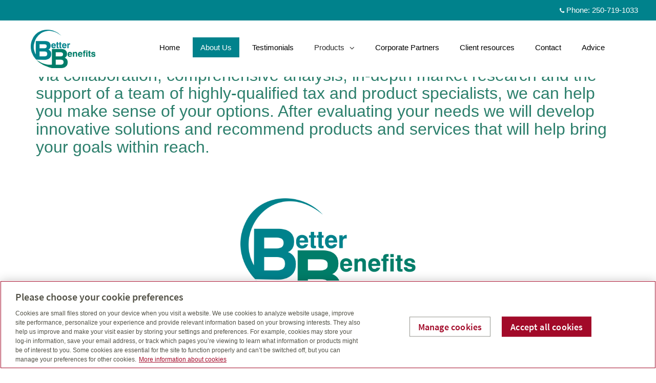

--- FILE ---
content_type: text/html;charset=UTF-8
request_url: https://betterbenefits.ca/about-us/
body_size: 20578
content:
<!DOCTYPE html> <script>/*<![CDATA[*/window.ariaLabelReadMore="Read more";window.ariaLabelClose="Close";/*]]>*/</script> <html class="ltr" dir="ltr" lang="en-US"> <head> <meta property="themeVersionId" content="4c5d8f49deea050e66f00470e500288bc3a03b494e75f36460bd09d16682ab9a"> <meta name="keywords" content=" "> <meta content='IE=edge' http-equiv='X-UA-Compatible'> <meta charset='utf-8'> <meta content='width=device-width, initial-scale=1' name='viewport'> <meta property="og:title" content="About Us"/> <meta property="og:site_name" content="Better Benefits Solutions Ltd."/> <meta property="og:image" content="http://advisor.canadalife.com/delegate/services/file/64755/content"/> <meta property="twitter:image" content="http://advisor.canadalife.com/delegate/services/file/64755/content"/> <meta property="og:description" content=""/> <meta property="og:type" content="article"/> <meta property="og:tags" content=" "/> <script>/*<![CDATA[*/function updateOgImageProtocol(c){var a=document.querySelector("meta[property='"+c+"']");if(a){var b=a.getAttribute("content");if(!b.includes("http")&&!b.includes("https")){b="http://"+b}a.setAttribute("content",b)}else{console.log("property does not exists")}}updateOgImageProtocol("og:image");updateOgImageProtocol("twitter:image");/*]]>*/</script> <noscript> <style> .javascript { display:none; } .no-javascript { display:block; } </style> </noscript> <title> About Us </title> <meta content="text/html; charset=UTF-8" http-equiv="content-type" /> <link href="/da-base-theme/themes/da-default/images/favicon.ico" rel="Shortcut Icon" /> <link href="https&#x3a;&#x2f;&#x2f;betterbenefits&#x2e;ca&#x2f;about-us" rel="canonical" /> <link href="&#x2f;html&#x2f;css&#x2f;main&#x2e;css&#x3f;browserId&#x3d;other&#x26;themeId&#x3d;dadefault_WAR_dabasetheme&#x26;minifierType&#x3d;css&#x26;languageId&#x3d;en_US&#x26;b&#x3d;6101&#x26;t&#x3d;1548876931000" rel="stylesheet" type="text/css" /> <script type="text/javascript">/*<![CDATA[*/var Liferay={Browser:{acceptsGzip:function(){return false},getMajorVersion:function(){return 0},getRevision:function(){return""},getVersion:function(){return""},isAir:function(){return false},isChrome:function(){return false},isFirefox:function(){return false},isGecko:function(){return false},isIe:function(){return false},isIphone:function(){return false},isLinux:function(){return false},isMac:function(){return false},isMobile:function(){return false},isMozilla:function(){return false},isOpera:function(){return false},isRtf:function(){return false},isSafari:function(){return false},isSun:function(){return false},isWap:function(){return false},isWapXhtml:function(){return false},isWebKit:function(){return false},isWindows:function(){return false},isWml:function(){return false}},Data:{isCustomizationView:function(){return false},notices:[null]},ThemeDisplay:{getCDNDynamicResourcesHost:function(){return""},getCDNHost:function(){return""},getCompanyId:function(){return"10154"},getCompanyGroupId:function(){return"10192"},getUserId:function(){return"10158"},getDoAsUserIdEncoded:function(){return""},getPlid:function(){return"63558"},getLayoutId:function(){return"26"},getLayoutURL:function(){return"/about-us"},isPrivateLayout:function(){return"false"},getParentLayoutId:function(){return"0"},getScopeGroupId:function(){return"54943"},getScopeGroupIdOrLiveGroupId:function(){return"54943"},getParentGroupId:function(){return"54943"},isImpersonated:function(){return false},isSignedIn:function(){return false},getDefaultLanguageId:function(){return"en_US"},getLanguageId:function(){return"en_US"},isAddSessionIdToURL:function(){return true},isFreeformLayout:function(){return false},isStateExclusive:function(){return false},isStateMaximized:function(){return false},isStatePopUp:function(){return false},getPathContext:function(){return""},getPathImage:function(){return"/image"},getPathJavaScript:function(){return"/html/js"},getPathMain:function(){return"/c"},getPathThemeImages:function(){return"/da-base-theme/themes/da-default/images"},getPathThemeRoot:function(){return"/da-base-theme/themes/da-default"},getURLControlPanel:function(){return"/group/control_panel;jsessionid=E8EA432CECE3B2C593E51E4B720EDA47?doAsGroupId=54943&refererPlid=63558"},getURLHome:function(){return"https://betterbenefits.ca/web/guest"},getSessionId:function(){return"E8EA432CECE3B2C593E51E4B720EDA47"},getPortletSetupShowBordersDefault:function(){return true}},PropsValues:{NTLM_AUTH_ENABLED:false}};var themeDisplay=Liferay.ThemeDisplay;Liferay.AUI={getBaseURL:function(){return"https://betterbenefits.ca/html/js/aui/"},getCombine:function(){return true},getComboPath:function(){return"/combo/?browserId=other&minifierType=&languageId=en_US&b=6101&t=1548876963000&p=/html/js&"},getFilter:function(){return{replaceStr:function(c,b,a){return b+"m="+(c.split("/html/js")[1]||"")},searchExp:"(\\?|&)/([^&]+)"}},getJavaScriptRootPath:function(){return"/html/js"},getLangPath:function(){return"aui_lang.jsp?browserId=other&themeId=dadefault_WAR_dabasetheme&colorSchemeId=01&minifierType=js&languageId=en_US&b=6101&t=1548876963000"},getRootPath:function(){return"/html/js/aui/"}};window.YUI_config={base:Liferay.AUI.getBaseURL(),comboBase:Liferay.AUI.getComboPath(),fetchCSS:true,filter:Liferay.AUI.getFilter(),root:Liferay.AUI.getRootPath(),useBrowserConsole:false};Liferay.authToken="hjYNX63C";Liferay.currentURL="\x2fweb\x2fBetter-Benefits\x2fabout-us\x2f";Liferay.currentURLEncoded="%2Fweb%2FBetter-Benefits%2Fabout-us%2F";/*]]>*/</script> <script src="/html/js/barebone.jsp?browserId=other&amp;themeId=dadefault_WAR_dabasetheme&amp;colorSchemeId=01&amp;minifierType=js&amp;minifierBundleId=javascript.barebone.files&amp;languageId=en_US&amp;b=6101&amp;t=1548876963000" type="text/javascript"></script> <script type="text/javascript">/*<![CDATA[*/Liferay.Portlet.list=["dacontent_WAR_daportlet_INSTANCE_y1hTnOMmGJiP","dacontent_WAR_daportlet_INSTANCE_LHUYKOTx1qjF"];/*]]>*/</script> <link class="lfr-css-file" href="&#x2f;da-base-theme&#x2f;themes&#x2f;da-default&#x2f;css&#x2f;main&#x2e;css&#x3f;browserId&#x3d;other&#x26;themeId&#x3d;dadefault_WAR_dabasetheme&#x26;minifierType&#x3d;css&#x26;languageId&#x3d;en_US&#x26;b&#x3d;6101&#x26;t&#x3d;1764571137000" rel="stylesheet" type="text/css" /> <style type="text/css"></style> <script type="text/javascript">/*<![CDATA[*/var userName="";var hasCustomDomain=true;var favLogoId="$websiteOptions.favLogo";var favAltText="$websiteOptions.altTextFavLogo";if(hasCustomDomain){var favImgPath=(favLogoId&&favLogoId!=="null"&&!isNaN(favLogoId))?"/delegate/services/file/"+favLogoId+"/content":"/da-base-theme/themes/da-default/images/favicon.ico";var existingIcon=document.querySelector("head link[rel='Shortcut Icon'], head link[rel='icon']");if(existingIcon){existingIcon.href=favImgPath;existingIcon.type="image/png";existingIcon.title=favAltText}else{var link=document.createElement("link");link.rel="icon";link.type="image/png";link.href=favImgPath;link.title=favAltText;document.head.appendChild(link)}};/*]]>*/</script> <meta content="" name="description"> <!--[if lte IE 8]> <script src="https://html5shiv.googlecode.com/svn/trunk/html5.js"></script> <![endif]--> <link rel="stylesheet" type="text/css" href="/da-web/css/da-shared.css" /> <link rel="stylesheet" href="/da-web/libs/redactor/redactor.min.css" /> <!--[if lte IE 8]> <link rel="stylesheet" type="text/css" href="/da-base-theme/themes/da-default/css/../less/da-ie8-down.less" /> <![endif]--> <!--[if gte IE 9]> <link rel="stylesheet" type="text/css" href="/da-base-theme/themes/da-default/css/../less/da-ie9-up.less" /> <![endif]--> <!--[if IE]> <link rel="stylesheet" type="text/css" href="/da-base-theme/themes/da-default/css/../less/da-ie.less" /> <![endif]--> <style> @import url("https://use.typekit.net/ejp2qfk.css"); </style> <link rel="stylesheet" type="text/css" href="/da-base-theme/themes/da-default/css/da-theme.css"> <link rel="stylesheet" type="text/css" href="/da-web/css/daterangepicker/daterangepicker.css" /> <script type="text/javascript" src="/da-web/js/libs/jquery/jquery-1.9.1.min.js"></script> <script type="text/javascript" src="/da-base-theme/themes/da-default/js/bootstrap.min.js"></script> <script type="text/javascript" src="/da-web/js/libs/underscore/underscore-min.js"></script> <script type="text/javascript" src="/da-web/libs/html-diff/diff_match_patch.js"></script> <script type="text/javascript" src="/da-web/libs/html-diff/html-diff.js"></script> <script src="https://use.fontawesome.com/58fc760235.js"></script> <script type="text/javascript" src="/da-web/libs/jquery-lazy/js/jquery.lazy.min.js"></script> <script type="text/javascript" src="/da-web/js/libs/moment/moment-min.js"></script> <script type="text/javascript" src="/da-web/js/libs/daterangepicker/daterangepicker.min.js"></script> <script type="text/javascript" src="/da-base-theme/themes/da-default/js/global.js"></script> <script type="text/javascript" src="/da-base-theme/themes/da-default/js/main.js"></script> <script type="text/javascript" src="/da-web/js/Liferay.js"></script> <script type="text/javascript">/*<![CDATA[*/window.enableWebHistoryPermission=false;/*]]>*/</script> <script type="text/javascript" src="/da-web/js/meta.js"></script> <script type="text/javascript">/*<![CDATA[*/if(typeof da=="undefined"){da={}}if(typeof da.jQuery=="undefined"){da.jQuery=$}da.jQuery(function(){da.jQuery(".lazy").Lazy()});/*]]>*/</script> <script src="https://svc.webspellchecker.net/spellcheck31/wscbundle/wscbundle.js"></script> <!-- OneTrust Cookies Consent Notice start for advisor.canadalife.com --> <script src="https://cdn.cookielaw.org/scripttemplates/otSDKStub.js" type="text/javascript"
charset="UTF-8" data-domain-script="c97ec966-6b18-4d45-9ff0-6dd6fe168121" ></script> <script type="text/javascript">/*<![CDATA[*/function OptanonWrapper(){};/*]]>*/</script> <!-- OneTrust Cookies Consent Notice end for advisor.canadalife.com --> <script>/*<![CDATA[*/(function(d,e,j,h,f,c,b){d.GoogleAnalyticsObject=f;d[f]=d[f]||function(){(d[f].q=d[f].q||[]).push(arguments)},d[f].l=1*new Date();c=e.createElement(j),b=e.getElementsByTagName(j)[0];c.async=1;c.src=h;b.parentNode.insertBefore(c,b)})(window,document,"script","//www.google-analytics.com/analytics.js","ga");/*]]>*/</script> <noscript><iframe src="//www.googletagmanager.com/ns.html?id=GTM-PRTMMG6" height="0" width="0" style="display:none;visibility:hidden"></iframe></noscript> <script>/*<![CDATA[*/(function(b,m,h,a,g){b[a]=b[a]||[];b[a].push({"gtm.start":new Date().getTime(),event:"gtm.js"});var k=m.getElementsByTagName(h)[0],e=m.createElement(h),c=a!="dataLayer"?"&l="+a:"";e.async=true;e.src="//www.googletagmanager.com/gtm.js?id="+g+c;k.parentNode.insertBefore(e,k)})(window,document,"script","dataLayer","GTM-PRTMMG6");/*]]>*/</script> <script type="text/javascript">/*<![CDATA[*/window.NREUM||(NREUM={}),__nr_require=function(a,c,f){function b(g){if(!c[g]){var e=c[g]={exports:{}};a[g][0].call(e.exports,function(h){var i=a[g][1][h];return b(i||h)},e,e.exports)}return c[g].exports}if("function"==typeof __nr_require){return __nr_require}for(var d=0;d<f.length;d++){b(f[d])}return b}({1:[function(l,h,f){function b(a){try{j.console&&console.log(a)}catch(c){}}var d,g=l("ee"),k=l(20),j={};try{d=localStorage.getItem("__nr_flags").split(","),console&&"function"==typeof console.log&&(j.console=!0,d.indexOf("dev")!==-1&&(j.dev=!0),d.indexOf("nr_dev")!==-1&&(j.nrDev=!0))}catch(m){}j.nrDev&&g.on("internal-error",function(a){b(a.stack)}),j.dev&&g.on("fn-err",function(a,c,i){b(i.stack)}),j.dev&&(b("NR AGENT IN DEVELOPMENT MODE"),b("flags: "+k(j,function(a,c){return a}).join(", ")))},{}],2:[function(C,x,k){function b(a,l,s,h,p){try{v?v-=1:j(p||new E(a,l,s),!0)}catch(i){try{q("ierr",[i,D.now(),!0])}catch(o){}}return"function"==typeof B&&B.apply(this,A(arguments))}function E(a,c,d){this.message=a||"Uncaught error with no additional information",this.sourceURL=c,this.line=d}function j(a,c){var d=c?null:D.now();q("err",[a,d])}var q=C("handle"),A=C(21),z=C("ee"),D=C("loader"),w=C("gos"),B=window.onerror,y=!1,g="nr@seenError",v=0;D.features.err=!0,C(1),window.onerror=b;try{throw new Error}catch(m){"stack" in m&&(C(13),C(12),"addEventListener" in window&&C(6),D.xhrWrappable&&C(14),y=!0)}z.on("fn-start",function(a,c,d){y&&(v+=1)}),z.on("fn-err",function(a,c,d){y&&!d[g]&&(w(d,g,function(){return !0}),this.thrown=!0,j(d))}),z.on("fn-end",function(){y&&!this.thrown&&v>0&&(v-=1)}),z.on("internal-error",function(a){q("ierr",[a,D.now(),!0])})},{}],3:[function(a,b,c){a("loader").features.ins=!0},{}],4:[function(U,ah,Z){function W(){D++,q=G.hash,this[K]=ak.now()}function Y(){D--,G.hash!==q&&ad(0,!0);var a=ak.now();this[ab]=~~this[ab]+a-this[K],this[ai]=a}function ad(a,b){Q.emit("newURL",[""+G,b])}function al(a,b){a.on(b,function(){this[b]=ak.now()})}var aj="-start",V="-end",ag="-body",K="fn"+aj,ai="fn"+V,X="cb"+aj,ae="cb"+V,ab="jsTime",aa="fetch",J="addEventListener",I=window,G=I.location,ak=U("loader");if(I[J]&&ak.xhrWrappable){var af=U(10),H=U(11),Q=U(8),A=U(6),B=U(13),z=U(7),k=U(14),F=U(9),ac=U("ee"),C=ac.get("tracer");U(15),ak.features.spa=!0;var q,D=0;ac.on(K,W),ac.on(X,W),ac.on(ai,Y),ac.on(ae,Y),ac.buffer([K,ai,"xhr-done","xhr-resolved"]),A.buffer([K]),B.buffer(["setTimeout"+V,"clearTimeout"+aj,K]),k.buffer([K,"new-xhr","send-xhr"+aj]),z.buffer([aa+aj,aa+"-done",aa+ag+aj,aa+ag+V]),Q.buffer(["newURL"]),af.buffer([K]),H.buffer(["propagate",X,ae,"executor-err","resolve"+aj]),C.buffer([K,"no-"+K]),F.buffer(["new-jsonp","cb-start","jsonp-error","jsonp-end"]),al(k,"send-xhr"+aj),al(ac,"xhr-resolved"),al(ac,"xhr-done"),al(z,aa+aj),al(z,aa+"-done"),al(F,"new-jsonp"),al(F,"jsonp-end"),al(F,"cb-start"),Q.on("pushState-end",ad),Q.on("replaceState-end",ad),I[J]("hashchange",ad,!0),I[J]("load",ad,!0),I[J]("popstate",function(){ad(0,D>1)},!0)}},{}],5:[function(z,L,E){function B(a){}if(window.performance&&window.performance.timing&&window.performance.getEntriesByType){var D=z("ee"),H=z("handle"),P=z(13),N=z(12),A="learResourceTimings",K="addEventListener",x="resourcetimingbufferfull",M="bstResource",C="resource",I="-start",G="-end",F="fn"+I,q="fn"+G,k="bstTimer",j="pushState",O=z("loader");O.features.stn=!0,z(8);var J=NREUM.o.EV;D.on(F,function(a,b){var c=a[0];c instanceof J&&(this.bstStart=O.now())}),D.on(q,function(a,b){var c=a[0];c instanceof J&&H("bst",[c,b,this.bstStart,O.now()])}),P.on(F,function(a,b,c){this.bstStart=O.now(),this.bstType=c}),P.on(q,function(a,b){H(k,[b,this.bstStart,O.now(),this.bstType])}),N.on(F,function(){this.bstStart=O.now()}),N.on(q,function(a,b){H(k,[b,this.bstStart,O.now(),"requestAnimationFrame"])}),D.on(j+I,function(a){this.time=O.now(),this.startPath=location.pathname+location.hash}),D.on(j+G,function(a){H("bstHist",[location.pathname+location.hash,this.startPath,this.time])}),K in window.performance&&(window.performance["c"+A]?window.performance[K](x,function(a){H(M,[window.performance.getEntriesByType(C)]),window.performance["c"+A]()},!1):window.performance[K]("webkit"+x,function(a){H(M,[window.performance.getEntriesByType(C)]),window.performance["webkitC"+A]()},!1)),document[K]("scroll",B,{passive:!0}),document[K]("keypress",B,!1),document[K]("click",B,!1)}},{}],6:[function(w,l,h){function b(a){for(var c=a;c&&!c.hasOwnProperty(v);){c=Object.getPrototypeOf(c)}c&&g(c)}function g(a){p.inPlace(a,[v,m],"-",j)}function j(a,c){return a[1]}var q=w("ee").get("events"),p=w(23)(q,!0),x=w("gos"),k=XMLHttpRequest,v="addEventListener",m="removeEventListener";l.exports=q,"getPrototypeOf" in Object?(b(document),b(window),b(k.prototype)):k.prototype.hasOwnProperty(v)&&(g(window),g(k.prototype)),q.on(v+"-start",function(a,d){var f=a[1],c=x(f,"nr@wrapped",function(){function i(){if("function"==typeof f.handleEvent){return f.handleEvent.apply(f,arguments)}}var n={object:i,"function":f}[typeof f];return n?p(n,"fn-",null,n.name||"anonymous"):f});this.wrapped=a[1]=c}),q.on(m+"-start",function(a){a[1]=this.wrapped||a[1]})},{}],7:[function(A,v,k){function b(a,d,f){var c=a[d];"function"==typeof c&&(a[d]=function(){var e=c.apply(this,arguments);return j.emit(f+"start",arguments,e),e.then(function(h){return j.emit(f+"end",[null,h],e),h},function(h){throw j.emit(f+"end",[h],e),h})})}var j=A("ee").get("fetch"),l=A(20);v.exports=j;var y=window,x="fetch-",B=x+"body-",q=["arrayBuffer","blob","json","text","formData"],z=y.Request,w=y.Response,g=y.fetch,m="prototype";z&&w&&g&&(l(q,function(a,c){b(z[m],c,B),b(w[m],c,B)}),b(y,"fetch",x),j.on(x+"end",function(a,c){var d=this;c?c.clone().arrayBuffer().then(function(e){d.rxSize=e.byteLength,j.emit(x+"done",[null,c],d)}):j.emit(x+"done",[a],d)}))},{}],8:[function(a,c,f){var b=a("ee").get("history"),d=a(23)(b);c.exports=b,d.inPlace(window.history,["pushState","replaceState"],"-")},{}],9:[function(A,v,k){function b(F){function s(){B.emit("jsonp-end",[],f),F.removeEventListener("load",s,!1),F.removeEventListener("error",i,!1)}function i(){B.emit("jsonp-error",[],f),B.emit("jsonp-end",[],f),F.removeEventListener("load",s,!1),F.removeEventListener("error",i,!1)}var c=F&&"string"==typeof F.nodeName&&"script"===F.nodeName.toLowerCase();if(c){var h="function"==typeof F.addEventListener;if(h){var D=l(F.src);if(D){var E=x(D),C="function"==typeof E.parent[E.key];if(C){var f={};q.inPlace(E.parent,[E.key],"cb-",f),F.addEventListener("load",s,!1),F.addEventListener("error",i,!1),B.emit("new-jsonp",[F.src],f)}}}}}function j(){return"addEventListener" in window}function l(a){var c=a.match(z);return c?c[1]:null}function y(a,d){var h=a.match(g),c=h[1],f=h[3];return f?y(f,d[c]):d[c]}function x(a){var c=a.match(w);return c&&c.length>=3?{key:c[2],parent:y(c[1],window)}:{key:a,parent:window}}var B=A("ee").get("jsonp"),q=A(23)(B);if(v.exports=B,j()){var z=/[?&](?:callback|cb)=([^&#]+)/,w=/(.*)\.([^.]+)/,g=/^(\w+)(\.|$)(.*)$/,m=["appendChild","insertBefore","replaceChild"];q.inPlace(HTMLElement.prototype,m,"dom-"),q.inPlace(HTMLHeadElement.prototype,m,"dom-"),q.inPlace(HTMLBodyElement.prototype,m,"dom-"),B.on("dom-start",function(a){b(a[0])})}},{}],10:[function(b,d,g){var c=b("ee").get("mutation"),f=b(23)(c),a=NREUM.o.MO;d.exports=c,a&&(window.MutationObserver=function(e){return this instanceof a?new a(f(e,"fn-")):a.apply(this,arguments)},MutationObserver.prototype=a.prototype)},{}],11:[function(p,k,g){function b(a){var f=m.context(),i=l(a,"executor-",f),c=new j(i);return m.context(c).getCtx=function(){return f},m.emit("new-promise",[c,f],f),c}function d(a,c){return c}var h=p(23),m=p("ee").get("promise"),l=h(m),q=p(20),j=NREUM.o.PR;k.exports=m,j&&(window.Promise=b,["all","race"].forEach(function(a){var c=j[a];j[a]=function(u){function f(i){return function(){m.emit("propagate",[null,!s],e),s=s||!i}}var s=!1;q(u,function(i,o){Promise.resolve(o).then(f("all"===a),f(!1))});var e=c.apply(j,arguments),t=j.resolve(e);return t}}),["resolve","reject"].forEach(function(a){var c=j[a];j[a]=function(e){var f=c.apply(j,arguments);return e!==f&&m.emit("propagate",[e,!0],f),f}}),j.prototype["catch"]=function(a){return this.then(null,a)},j.prototype=Object.create(j.prototype,{constructor:{value:b}}),q(Object.getOwnPropertyNames(j),function(a,c){try{b[c]=j[c]}catch(f){}}),m.on("executor-start",function(a){a[0]=l(a[0],"resolve-",this),a[1]=l(a[1],"resolve-",this)}),m.on("executor-err",function(a,c,f){a[1](f)}),l.inPlace(j.prototype,["then"],"then-",d),m.on("then-start",function(a,c){this.promise=c,a[0]=l(a[0],"cb-",this),a[1]=l(a[1],"cb-",this)}),m.on("then-end",function(a,f,i){this.nextPromise=i;var c=this.promise;m.emit("propagate",[c,!0],i)}),m.on("cb-end",function(a,c,f){m.emit("propagate",[f,!0],this.nextPromise)}),m.on("propagate",function(a,c,f){this.getCtx&&!c||(this.getCtx=function(){if(a instanceof Promise){var i=m.context(a)}return i&&i.getCtx?i.getCtx():this})}),b.toString=function(){return""+j})},{}],12:[function(b,d,g){var c=b("ee").get("raf"),f=b(23)(c),a="equestAnimationFrame";d.exports=c,f.inPlace(window,["r"+a,"mozR"+a,"webkitR"+a,"msR"+a],"raf-"),c.on("raf-start",function(e){e[0]=f(e[0],"fn-")})},{}],13:[function(w,l,h){function b(a,c,d){a[0]=q(a[0],"fn-",null,d)}function g(a,c,d){this.method=d,this.timerDuration=isNaN(a[1])?0:+a[1],a[0]=q(a[0],"fn-",this,d)}var j=w("ee").get("timer"),q=w(23)(j),p="setTimeout",x="setInterval",k="clearTimeout",v="-start",m="-";l.exports=j,q.inPlace(window,[p,"setImmediate"],p+m),q.inPlace(window,[x],x+m),q.inPlace(window,[k,"clearImmediate"],k+m),j.on(x+v,b),j.on(p+v,g)},{}],14:[function(D,R,J){function G(a,b){S.inPlace(b,["onreadystatechange"],"fn-",T)}function I(){var a=this,b=B.context(a);a.readyState>3&&!b.resolved&&(b.resolved=!0,B.emit("xhr-resolved",[],a)),S.inPlace(a,k,"fn-",T)}function M(a){U.push(a),L&&(q?q.then(V):A?A(V):(C=-C,j.data=C))}function V(){for(var a=0;a<U.length;a++){G([],U[a])}U.length&&(U=[])}function T(a,b){return b}function F(a,b){for(var c in a){b[c]=a[c]}return b}D(6);var Q=D("ee"),B=Q.get("xhr"),S=D(23)(B),H=NREUM.o,N=H.XHR,L=H.MO,K=H.PR,A=H.SI,z="readystatechange",k=["onload","onerror","onabort","onloadstart","onloadend","onprogress","ontimeout"],U=[];R.exports=B;var O=window.XMLHttpRequest=function(a){var c=new N(a);try{B.emit("new-xhr",[c],c),c.addEventListener(z,I,!1)}catch(d){try{B.emit("internal-error",[d])}catch(b){}}return c};if(F(N,O),O.prototype=N.prototype,S.inPlace(O.prototype,["open","send"],"-xhr-",T),B.on("send-xhr-start",function(a,b){G(a,b),M(b)}),B.on("open-xhr-start",G),L){var q=K&&K.resolve();if(!A&&!K){var C=1,j=document.createTextNode(C);new L(V).observe(j,{characterData:!0})}}else{Q.on("fn-end",function(a){a[0]&&a[0].type===z||V()})}},{}],15:[function(E,z,k){function b(c){var h=this.params,l=this.metrics;if(!this.ended){this.ended=!0;for(var f=0;f<A;f++){c.removeEventListener(D[f],this.listener,!1)}if(!h.aborted){if(l.duration=C.now()-this.startTime,4===c.readyState){h.status=c.status;var a=j(c,this.lastSize);if(a&&(l.rxSize=a),this.sameOrigin){var d=c.getResponseHeader("X-NewRelic-App-Data");d&&(h.cat=d.split(", ").pop())}}else{h.status=0}l.cbTime=this.cbTime,y.emit("xhr-done",[c],c),B("xhr",[h,l,this.startTime])}}}function j(a,d){var f=a.responseType;if("json"===f&&null!==d){return d}var c="arraybuffer"===f||"blob"===f||"json"===f?a.response:a.responseText;return v(c)}function w(a,d){var f=F(d),c=a.params;c.host=f.hostname+":"+f.port,c.pathname=f.pathname,a.sameOrigin=f.sameOrigin}var C=E("loader");if(C.xhrWrappable){var B=E("handle"),F=E(16),y=E("ee"),D=["load","error","abort","timeout"],A=D.length,g=E("id"),x=E(19),v=E(18),q=window.XMLHttpRequest;C.features.xhr=!0,E(14),y.on("new-xhr",function(a){var c=this;c.totalCbs=0,c.called=0,c.cbTime=0,c.end=b,c.ended=!1,c.xhrGuids={},c.lastSize=null,x&&(x>34||x<10)||window.opera||a.addEventListener("progress",function(d){c.lastSize=d.loaded},!1)}),y.on("open-xhr-start",function(a){this.params={method:a[0]},w(this,a[1]),this.metrics={}}),y.on("open-xhr-end",function(a,c){"loader_config" in NREUM&&"xpid" in NREUM.loader_config&&this.sameOrigin&&c.setRequestHeader("X-NewRelic-ID",NREUM.loader_config.xpid)}),y.on("send-xhr-start",function(d,h){var p=this.metrics,f=d[0],l=this;if(p&&f){var a=v(f);a&&(p.txSize=a)}this.startTime=C.now(),this.listener=function(c){try{"abort"===c.type&&(l.params.aborted=!0),("load"!==c.type||l.called===l.totalCbs&&(l.onloadCalled||"function"!=typeof h.onload))&&l.end(h)}catch(i){try{y.emit("internal-error",[i])}catch(e){}}};for(var m=0;m<A;m++){h.addEventListener(D[m],this.listener,!1)}}),y.on("xhr-cb-time",function(a,c,d){this.cbTime+=a,c?this.onloadCalled=!0:this.called+=1,this.called!==this.totalCbs||!this.onloadCalled&&"function"==typeof d.onload||this.end(d)}),y.on("xhr-load-added",function(a,c){var d=""+g(a)+!!c;this.xhrGuids&&!this.xhrGuids[d]&&(this.xhrGuids[d]=!0,this.totalCbs+=1)}),y.on("xhr-load-removed",function(a,c){var d=""+g(a)+!!c;this.xhrGuids&&this.xhrGuids[d]&&(delete this.xhrGuids[d],this.totalCbs-=1)}),y.on("addEventListener-end",function(a,c){c instanceof q&&"load"===a[0]&&y.emit("xhr-load-added",[a[1],a[2]],c)}),y.on("removeEventListener-end",function(a,c){c instanceof q&&"load"===a[0]&&y.emit("xhr-load-removed",[a[1],a[2]],c)}),y.on("fn-start",function(a,c,d){c instanceof q&&("onload"===d&&(this.onload=!0),("load"===(a[0]&&a[0].type)||this.onload)&&(this.xhrCbStart=C.now()))}),y.on("fn-end",function(a,c){this.xhrCbStart&&y.emit("xhr-cb-time",[C.now()-this.xhrCbStart,this.onload,c],c)})}},{}],16:[function(a,b,c){b.exports=function(g){var j=document.createElement("a"),l=window.location,h={};j.href=g,h.port=j.port;var k=j.href.split("://");!h.port&&k[1]&&(h.port=k[1].split("/")[0].split("@").pop().split(":")[1]),h.port&&"0"!==h.port||(h.port="https"===k[0]?"443":"80"),h.hostname=j.hostname||l.hostname,h.pathname=j.pathname,h.protocol=k[0],"/"!==h.pathname.charAt(0)&&(h.pathname="/"+h.pathname);var f=!j.protocol||":"===j.protocol||j.protocol===l.protocol,d=j.hostname===document.domain&&j.port===l.port;return h.sameOrigin=f&&(!j.hostname||d),h}},{}],17:[function(C,x,k){function b(){}function j(a,c,d){return function(){return q(a,[w.now()].concat(z(arguments)),c?null:this,d),c?void 0:this}}var q=C("handle"),A=C(20),z=C(21),D=C("ee").get("tracer"),w=C("loader"),B=NREUM;"undefined"==typeof window.newrelic&&(newrelic=B);var y=["setPageViewName","setCustomAttribute","setErrorHandler","finished","addToTrace","inlineHit","addRelease"],g="api-",v=g+"ixn-";A(y,function(a,c){B[c]=j(g+c,!0,"api")}),B.addPageAction=j(g+"addPageAction",!0),B.setCurrentRouteName=j(g+"routeName",!0),x.exports=newrelic,B.interaction=function(){return(new b).get()};var m=b.prototype={createTracer:function(a,d){var h={},c=this,f="function"==typeof d;return q(v+"tracer",[w.now(),a,h],c),function(){if(D.emit((f?"":"no-")+"fn-start",[w.now(),c,f],h),f){try{return d.apply(this,arguments)}catch(e){throw D.emit("fn-err",[arguments,this,e],h),e}finally{D.emit("fn-end",[w.now()],h)}}}}};A("setName,setAttribute,save,ignore,onEnd,getContext,end,get".split(","),function(a,c){m[c]=j(v+c)}),newrelic.noticeError=function(a){"string"==typeof a&&(a=new Error(a)),q("err",[a,w.now()])}},{}],18:[function(a,b,c){b.exports=function(d){if("string"==typeof d&&d.length){return d.length}if("object"==typeof d){if("undefined"!=typeof ArrayBuffer&&d instanceof ArrayBuffer&&d.byteLength){return d.byteLength}if("undefined"!=typeof Blob&&d instanceof Blob&&d.size){return d.size}if(!("undefined"!=typeof FormData&&d instanceof FormData)){try{return JSON.stringify(d).length}catch(f){return}}}}},{}],19:[function(a,c,f){var b=0,d=navigator.userAgent.match(/Firefox[\/\s](\d+\.\d+)/);d&&(b=+d[1]),c.exports=b},{}],20:[function(a,c,f){function b(h,k){var l=[],j="",g=0;for(j in h){d.call(h,j)&&(l[g]=k(j,h[j]),g+=1)}return l}var d=Object.prototype.hasOwnProperty;c.exports=b},{}],21:[function(a,c,d){function b(g,j,l){j||(j=0),"undefined"==typeof l&&(l=g?g.length:0);for(var h=-1,k=l-j||0,f=Array(k<0?0:k);++h<k;){f[h]=g[j+h]}return f}c.exports=b},{}],22:[function(a,b,c){b.exports={exists:"undefined"!=typeof window.performance&&window.performance.timing&&"undefined"!=typeof window.performance.timing.navigationStart}},{}],23:[function(l,h,f){function b(a){return !(a&&a instanceof Function&&a.apply&&!a[k])}var d=l("ee"),g=l(21),k="nr@original",j=Object.prototype.hasOwnProperty,m=!1;h.exports=function(c,q){function s(u,v,x,w){function p(){var t,e,A,n;try{e=this,t=g(arguments),A="function"==typeof x?x(t,e):x||{}}catch(y){o([y,"",[t,e,w],A])}a(v+"start",[t,e,w],A);try{return n=u.apply(e,t)}catch(z){throw a(v+"err",[t,e,z],A),z}finally{a(v+"end",[t,e,n],A)}}return b(u)?u:(v||(v=""),p[k]=u,r(u,p),p)}function i(u,x,y,p){y||(y="");var n,z,v,w="-"===y.charAt(0);for(v=0;v<x.length;v++){z=x[v],n=u[z],b(n)||(u[z]=s(n,w?z+y:y,p,z))}}function a(v,t,u){if(!m||q){var p=m;m=!0;try{c.emit(v,t,u,q)}catch(e){o([e,v,t,u])}m=p}}function r(p,v){if(Object.defineProperty&&Object.keys){try{var x=Object.keys(p);return x.forEach(function(e){Object.defineProperty(v,e,{get:function(){return p[e]},set:function(n){return p[e]=n,n}})}),v}catch(u){o([u])}}for(var w in p){j.call(p,w)&&(v[w]=p[w])}return v}function o(p){try{c.emit("internal-error",p)}catch(t){}}return c||(c=d),s.inPlace=i,s.flag=k,s}},{}],ee:[function(y,m,j){function b(){}function h(u){function i(e){return e&&e instanceof b?e:e?z(e,v,k):k()}function a(A,e,t,B){if(!g.aborted||B){u&&u(A,e,t);for(var F=i(t),E=d(A),G=E.length,C=0;C<G;C++){E[C].apply(F,e)}var D=x[p[A]];return D&&D.push([o,A,e,F]),F}}function f(n,A){r[n]=d(n).concat(A)}function d(e){return r[e]||[]}function c(e){return q[e]=q[e]||h(a)}function s(n,A){l(n,function(e,B){A=A||"feature",p[B]=A,A in x||(x[A]=[])})}var r={},p={},o={on:f,emit:a,get:c,listeners:d,context:i,buffer:s,abort:w,aborted:!1};return o}function k(){return new b}function w(){(x.api||x.feature)&&(g.aborted=!0,x=g.backlog={})}var v="nr@context",z=y("gos"),l=y(20),x={},q={},g=m.exports=h();g.backlog=x},{}],gos:[function(a,c,f){function b(h,k,l){if(d.call(h,k)){return h[k]}var j=l();if(Object.defineProperty&&Object.keys){try{return Object.defineProperty(h,k,{value:j,writable:!0,enumerable:!1}),j}catch(g){}}return h[k]=j,j}var d=Object.prototype.hasOwnProperty;c.exports=b},{}],handle:[function(a,c,f){function b(g,i,j,h){d.buffer([g],h),d.emit(g,i,j)}var d=a("ee").get("handle");c.exports=b,b.ee=d},{}],id:[function(d,g,j){function f(a){var i=typeof a;return !a||"object"!==i&&"function"!==i?-1:a===window?0:b(a,c,function(){return h++})}var h=1,c="nr@id",b=d("gos");g.exports=f},{}],loader:[function(C,P,I){function F(){if(!k++){var a=N.info=NREUM.info,b=G.getElementsByTagName("script")[0];if(setTimeout(A.abort,30000),!(a&&a.licenseKey&&a.applicationID&&b)){return A.abort()}O(j,function(d,f){a[d]||(a[d]=f)}),D("mark",["onload",T()+N.offset],null,"api");var c=G.createElement("script");c.src="https://"+a.agent,b.parentNode.insertBefore(c,b)}}function H(){"complete"===G.readyState&&L()}function L(){D("mark",["domContent",T()+N.offset],null,"api")}function T(){return B.exists&&performance.now?Math.round(performance.now()):(R=Math.max((new Date).getTime(),R))-N.offset}var R=(new Date).getTime(),D=C("handle"),O=C(20),A=C("ee"),Q=window,G=Q.document,M="addEventListener",K="attachEvent",J=Q.XMLHttpRequest,z=J&&J.prototype;NREUM.o={ST:setTimeout,SI:Q.setImmediate,CT:clearTimeout,XHR:J,REQ:Q.Request,EV:Q.Event,PR:Q.Promise,MO:Q.MutationObserver};var q=""+location,j={beacon:"bam.nr-data.net",errorBeacon:"bam.nr-data.net",agent:"js-agent.newrelic.com/nr-spa-1071.min.js"},S=J&&z&&z[M]&&!/CriOS/.test(navigator.userAgent),N=P.exports={offset:R,now:T,origin:q,features:{},xhrWrappable:S};C(17),G[M]?(G[M]("DOMContentLoaded",L,!1),Q[M]("load",F,!1)):(G[K]("onreadystatechange",H),Q[K]("onload",F)),D("mark",["firstbyte",R],null,"api");var k=0,B=C(22)},{}]},{},["loader",2,15,5,3,4]);NREUM.info={beacon:"bam.nr-data.net",errorBeacon:"bam.nr-data.net",licenseKey:"",applicationID:"",sa:1};/*]]>*/</script> <link href='https://fonts.googleapis.com/css?family=Open+Sans:300,400,600' rel='stylesheet' type='text/css'> <link href='https://fonts.googleapis.com/css?family=Lato:400,700' rel='stylesheet' type='text/css'> <style type="text/css"></style> <style type="text/css">.supernav li:not(.fa),.more-nav--container li:not(.fa),.supernav a:not(.fa),.more-nav--container a:not(.fa),.supernav .nav-menu-label:not(.fa),.more-nav--container .nav-menu-label:not(.fa){font-family:'Arial'}.supernav a,.more-nav--container a,.supernav a:hover,.more-nav--container a:hover,.supernav a:focus,.more-nav--container a:focus,.supernav a:visited,.more-nav--container a:visited{color:#000}.language-dropdown button{color:#747476}.nav-bar a,.mobile-nav a,.nav-bar a:hover,.mobile-nav a:hover,.nav-bar a:focus,.mobile-nav a:focus,.nav-bar a:visited,.mobile-nav a:visited{text-decoration:none;color:#000}p,div,address{font-family:'Arial';font-size:15px;color:#000}.nav-bar li:not(.fa),.mobile-nav li:not(.fa),.nav-bar a:not(.fa),.mobile-nav a:not(.fa),.nav-bar .nav-menu-label:not(.fa),.mobile-nav .nav-menu-label:not(.fa){font-family:'Arial'}.nav-pages li .dropdown .dropdown-content{padding:10px;text-align:left;background-color:#2c7f6c}.nav-bar .regular-nav .nav-pages li.active{background-color:#00828c}.nav-bar .regular-nav .nav-pages li:hover,.nav-bar .regular-nav .nav-pages li.active:hover{background-color:#2c7f6c}.nav-bar .regular-nav .nav-pages li:hover a{color:#fff!important}.nav-bar .regular-nav .nav-pages li.active a{color:#fff!important}.nav-bar .regular-nav .nav-pages li.active{background-color:#00828c}.nav-bar .regular-nav .nav-pages li:hover,.nav-bar .regular-nav .nav-pages li.active:hover{background-color:#2c7f6c}.nav-bar .regular-nav .nav-pages li:hover a{color:#fff!important}.nav-bar .regular-nav .nav-pages li.active a{color:#fff!important}.supernav{background-color:#00828c}.call-to-action{background-color:#fff;opacity:.85;padding:15px;width:50%;left:50%;transform:translate(-50%,-50%)}.call-to-action.align-left{left:30%}.call-to-action.align-right{left:70%}.call-to-action .learn-more{background-color:#00828c}.call-to-action .learn-more h3{color:#fff!important;margin:10px;font-weight:700}@media only screen and (max-width:768px){.call-to-action{width:100%!important;margin:0 auto!important;top:185px;left:50%!important}#da-layout-container #header .call-to-action h1{margin-top:20px}}.call-to-action h1{color:#0f1212}.call-to-action h2{color:#0f1212}.video-overlay{background:0}.blog-posts--traditional .da-blog-entry .blog-post--container .blog-post--body{background-color:rgba(116,116,118)!important}#da-portlet-wrapper #da-events .btn,.da-poll-container .btn-submit-poll,.da-form-success-container .form-horizontal .da-captcha-submit,#blogpage .blog-post .blog-post--content .blog-post--details .btn{background-color:#2c7f6c!important;width:112px!important;height:48px!important;border:none!important;border-radius:0!important;color:#fff!important}#da-portlet-wrapper #da-events a.btn:hover,.da-poll-container .btn-submit-poll:hover,.da-form-success-container .form-horizontal .da-captcha-submit:hover,#blogpage .blog-post .blog-post--content .blog-post--details .btn:hover{background-color:#2c7f6c!important}#blogpage .blog-post .blog-post--content .blog-post--details .btn{padding-top:10px}.blog-post--body .btn{padding:5px!important}@media only screen and (max-width:768px){#da-layout-container #header .container{top:10%;left:50%}#da-layout-container #header .container h1{padding-top:10px}}#stickyfooter{background-color:#00828c}#stickyfooter .profile .profile-icons .fa.square-icon{background:#00828c}#sub-footer{background-color:#747476}#sub-footer .iiroc{display:none}#sub-footer .cipf{display:none}#sub-footer a{color:#fff!important}#sub-footer .privacy-disclaimer ul li:first-child:after{color:#fff}#footer{background-color:#00828c}#footer *:not(.fa),#sub-footer *:not(.fa),#stickyfooter *:not(.fa){font-family:'Arial'}#footer *,#sub-footer *,#stickyfooter *{font-size:15px;color:#000}#sub-footer{display:none}#footer .logos .default-footer-logo{display:none}a:hover,a:focus,a:visited{color:#747476}.video-header{color:#0f1212}.supernav a,.more-nav--container a,.supernav a:hover,.more-nav--container a:hover,.supernav a:focus,.more-nav--container a:focus,.supernav a:visited,.more-nav--container a:visited{color:#333}.supernav li:not(.fa),.more-nav--container li:not(.fa),.supernav a:not(.fa),.more-nav--container a:not(.fa),.supernav .nav-menu-label:not(.fa),.more-nav--container .nav-menu-label:not(.fa){color:#fff}#da-layout-container #header{height:auto}language-dropdown .language-options,.language-dropdown:hover .language-options{position:absolute;width:152px;padding:20px;margin-left:-10px;background-color:#00828c}.supernav li:not(.fa),.more-nav--container li:not(.fa),.supernav a:not(.fa),.more-nav--container a:not(.fa),.supernav .nav-menu-label:not(.fa),.more-nav--container .nav-menu-label:not(.fa){color:#fff}.language-dropdown button,.language-dropdown:hover button{background-color:transparent;border:0;margin-top:-4px;padding:0 6px;color:#fff}h2,h2 a{font-family:'Optima';font-size:28px;color:#000}.nav-menu:hover .nav-menu-label{font-size:15px;font-weight:lighter;color:#fff!important}.language-dropdown:hover button{color:#fff}.more-nav--container ul{width:100%;display:flex;flex-wrap:wrap;-ms-flex-wrap:wrap;justify-content:left;margin:0;padding:20px 40px 0 40px;list-style-type:none;background-color:#f1f1f1}.more-nav--container ul li a.active,.more-nav--container ul li div.nav-menu-label.active{background-color:#d6d6d6;margin:0}#footer *,#sub-footer *,#stickyfooter *{font-size:15px;color:#fff}.more-nav--container ul{width:100%;display:flex;flex-wrap:wrap;-ms-flex-wrap:wrap;justify-content:left;margin:0;padding:20px 40px 0 40px;list-style-type:none;background-color:#00828c}.more-nav--container ul li a.active,.more-nav--container ul li div.nav-menu-label.active{background-color:#2c7f6c;margin:0}.nav-bar .advisor-container img{margin:0;width:280;height:72px}#video-container{background-color:#fff;width:auto;opacity:.85}@media only screen and (max-width:1199px){#da-layout-container #header .container{width:auto;padding-left:30px;padding-right:30px;box-sizing:border-box}}.home #da-layout-container #header.banner-size_full{height:100vh}@media only screen and (max-width:425px){.home #da-layout-container #header.banner-size_full{height:auto}}</style> <style type="text/css"></style> <style type="text/css">{}</style> <style type="text/css">h1{font-family:Arial;font-size:40px;color:#2c7f6c}h2{font-family:Arial;font-size:32px;color:#2c7f6c}h3{font-family:Arial;font-size:28px;color:#000}h4{font-family:Arial;font-size:24px;color:#000}h5{font-family:Arial;font-size:16px;color:#000}h6{font-family:Arial;font-size:16px;color:#000}p{font-family:Arial;font-size:16px;color:#000}a{font-family:Arial;font-size:;color:#000}li{font-family:Arial;font-size:;color:#000}@media(max-width:425px){h1{font-family:Arial;font-size:30px;color:#2c7f6c}h2{font-family:Arial;font-size:24px;color:#2c7f6c}h3{font-family:Arial;font-size:20px;color:#000}h4{font-family:Arial;font-size:18px;color:#000}h5{font-family:Arial;font-size:16px;color:#000}h6{font-family:Arial;font-size:16px;color:#000}p{font-family:Arial;font-size:16px;color:#000}a{font-family:Arial;font-size:;color:#000}li{font-family:Arial;font-size:;color:#000}}</style> </head> <body class=" page_about-us_class show-nav regular-navigation "> <div id="scrolling-div" class="navbar-fixed-top"> <div class="TopBar TopBar--skipLinks"> <a class="hide-skip-to-main" id="skip-to-main" href="javascript:void(0);"> Skip to Main </a> </div> <div class="supernav" role="navigation" aria-label="Sub menu"> <div class="container"> <div class="row-fluid"> <ul class="pull-right"> <li><i class="fa fa-phone"></i> Phone: <a href="tel:250-719-1033" aria-label="Phone 250-719-1033"> 250-719-1033 </a> </li> </ul> </div> </div> </div> <div class="nav-bar menu-line-top nav-bar_background-visible da-dual-logo__nav-size__large"> <div class="container"> <div class="row-fluid"> <div class="pull-left"> <div class="advisor-container logo-holder da-dual-logo__right-logo__large"> <a href= http://betterbenefits.ca class="dual-logo-left"> <img src="/delegate/services/file/487112/content" alt=" Better Benefits logo "/> </a> </div> </div> <!-- Main nav loop --> <div role="navigation" class="regular-nav regular-nav--invisible pull-right"> <ul class="nav-pages nav-pages--items" role="menubar"> <li class="nav-menu nav-level-1 " id="home" data-level="1" role="none"> <a href="https://betterbenefits.ca/home"> Home </a> </li> <li class="nav-menu nav-level-1 active" id="about-us" data-level="1" role="none"> <a href="https://betterbenefits.ca/about-us"> About Us </a> </li> <li class="nav-menu nav-level-1 " id="testimonials" data-level="1" role="none"> <a href="https://betterbenefits.ca/testimonials"> Testimonials </a> </li> <li class="nav-menu nav-level-1 " id="label--335570" data-level="1" role="none"> <div class="dropdown"> <div class="dropbtn"> <a role="menuitem" href="javascript:void(0);" class="nav-menu-label" data-target="#label--335570-content" data-hover="dropdown" data-delay="800" data-toggle="dropdown" aria-expanded="false" aria-haspopup="true" tabindex="0"> Products <i class="fa fa-angle-down"></i> </a> </div> <div class="dropdown-content--container"> <div class="dropdown-content" data-menu="submenu" id="label--335570-content"> <ul role="menu"> <li class="nav-menu nav-level-2 " id="products-and-services" data-level="2" role="none"> <a href="https://betterbenefits.ca/products-and-services"> Products and Services </a> </li> <li class="nav-menu nav-level-2 " id="business" data-level="2" role="none"> <a href="https://betterbenefits.ca/business"> For Businesses </a> </li> <li class="nav-menu nav-level-2 " id="for-individuals" data-level="2" role="none"> <a href="https://betterbenefits.ca/for-individuals"> For Individuals </a> </li> </ul> </div> </div> </div> </li> <li class="nav-menu nav-level-1 " id="corporate-partners" data-level="1" role="none"> <a href="https://betterbenefits.ca/corporate-partners"> Corporate Partners </a> </li> <li class="nav-menu nav-level-1 " id="resources" data-level="1" role="none"> <a href="https://betterbenefits.ca/resources"> Client resources </a> </li> <li class="nav-menu nav-level-1 " id="contact" data-level="1" role="none"> <a href="https://betterbenefits.ca/contact"> Contact </a> </li> <li class="nav-menu nav-level-1 " id="blog" data-level="1" role="none"> <a href="https://betterbenefits.ca/blog"> Advice </a> </li> </ul> <ul class="nav-pages nav-pages--fixed more-nav"> <li> <a href="javascript:void(0);" class="more-nav--trigger" data-toggle="collapse" data-target=".more-nav--container" aria-label="menu" aria-expanded="false"> <i class="fa fa-ellipsis-v"></i> </a> </li> </ul> </div> <div class="pull-right"> <div class="advisor-container logo-holder da-dual-logo__right-logo__$rightLogoSize"> </div> </div> </div> </div> </div> </div> <div class="more-nav--container collapse" role="navigation"> <div class="navigation-background"></div> <ul class="more-navigation-menus"> <li> <a href="https://betterbenefits.ca/home" >Home</a> </li> <li> <a href="https://betterbenefits.ca/about-us" class="active" >About Us</a> </li> <li> <a href="https://betterbenefits.ca/testimonials" >Testimonials</a> </li> <li> <div class="dropdown"> <div class="dropbtn"> <div class="nav-menu-label"> Products </div> </div> <ul class="dropdown-content" aria-label="Products"> <li> <a href="https://betterbenefits.ca/products-and-services"> Products and Services </a> </li><li> <a href="https://betterbenefits.ca/business"> For Businesses </a> </li><li> <a href="https://betterbenefits.ca/for-individuals"> For Individuals </a> </li> </ul> </div> </li> <li> <a href="https://betterbenefits.ca/corporate-partners" >Corporate Partners</a> </li> <li> <a href="https://betterbenefits.ca/resources" >Client resources</a> </li> <li> <a href="https://betterbenefits.ca/contact" >Contact</a> </li> <li> <a href="https://betterbenefits.ca/blog" >Advice</a> </li> </ul> </div> <div class="mobile-nav" role="navigation" aria-label="Mobile menu"> <div class="container"> <div class="header header_background-visible "> <div class="advisor-container"> <div class="pull-left"> <div class="logo-container"> <a href= http://betterbenefits.ca class="dual-logo-left"> <img src="/delegate/services/file/487112/content" alt=" Better Benefits logo "/> </a> </div> </div> <div class="pull-left"> <div class="logo-container cobrand-logo"> </div> </div> <div class="pull-right"> <button class="toggle" aria-label="menu" aria-expanded="false">&#9776;</button> </div> </div> <div class="mobile-nav-menu"> <ul class="mobile-nav-list"> <li class="content-items nav-items nav-level-1" id="humburger-home"> <a href="https://betterbenefits.ca/home"> Home </a> </li> <li class="content-items nav-items nav-level-1 active" id="humburger-about-us"> <a href="https://betterbenefits.ca/about-us"> About Us </a> </li> <li class="content-items nav-items nav-level-1" id="humburger-testimonials"> <a href="https://betterbenefits.ca/testimonials"> Testimonials </a> </li> <li class="content-items nav-items nav-level-1" id="humburger-label--335570"> <div class="hamburger-nav-menu-label"> <a href="#label--335570" class="sub-menu-exp-btn dropdown-toggle" data-target="#humburger-label--335570" data-toggle="dropdown" role="button" aria-expanded="false"> Products <i class="fa fa-angle-down"></i> </a> </div> <ul class="dropdown submenu" id="humburger-label--335570"> <li class="content-items nav-items nav-level-2" id="humburger-products-and-services"> <a href="https://betterbenefits.ca/products-and-services"> Products and Services </a> </li> <li class="content-items nav-items nav-level-2" id="humburger-business"> <a href="https://betterbenefits.ca/business"> For Businesses </a> </li> <li class="content-items nav-items nav-level-2" id="humburger-for-individuals"> <a href="https://betterbenefits.ca/for-individuals"> For Individuals </a> </li> </ul> </li> <li class="content-items nav-items nav-level-1" id="humburger-corporate-partners"> <a href="https://betterbenefits.ca/corporate-partners"> Corporate Partners </a> </li> <li class="content-items nav-items nav-level-1" id="humburger-resources"> <a href="https://betterbenefits.ca/resources"> Client resources </a> </li> <li class="content-items nav-items nav-level-1" id="humburger-contact"> <a href="https://betterbenefits.ca/contact"> Contact </a> </li> <li class="content-items nav-items nav-level-1" id="humburger-blog"> <a href="https://betterbenefits.ca/blog"> Advice </a> </li> </ul> </div> </div> </div> </div> <div id="da-layout-container" > <script type="text/javascript">/*<![CDATA[*/window.addEventListener("load",function(){var c=document.getElementById("bannerBackgroundImage");var e=document.querySelector("header");if(c&&e){return}var d=document.querySelector("#scrolling-div");var b=document.getElementById("da-layout-container");if(b){var f=d?d.offsetHeight:0;var a="";console.log("[DEBUG] Public view (not signed in)");gapRem=73;a=f-(gapRem);b.style.marginTop=a+"px"}else{console.warn(" [WARNING] da-layout-container not found.")}});/*]]>*/</script> <header id="header" class=" banner-size_full "> <div id="bannerBackgroundImage" class="theme-banner hero_size-mobile-half-page banner_position-centre mobile-banner_position-centre" style="background-image:url('/delegate/services/file/64755/content');" alt="" title="" tabindex="0" role="img"></div> <div class="container" id="video-container"> <h1 class="video-header"> About Us </h1> </div> <script>/*<![CDATA[*/if(window.screen.width<"481"){if((""!="")&&"false"==="true"&&""==""){var getBannerImageId=document.getElementById("bannerBackgroundImage");var getHeaderId=document.getElementById("header");getBannerImageId.className+=" mobileBannerEnable";getBannerImageId.style.backgroundImage="url('/delegate/services/file/null/content')";getBannerImageId.setAttribute("alt","$vdyWebsiteVersion.options.mobileBannerAltText");if("$websiteOptions.mobileBannerHeight"=="half-page"){getHeaderId.style.height="472px"}else{if("$websiteOptions.mobileBannerHeight"=="small"){getHeaderId.style.height="160px"}else{if("$websiteOptions.mobileBannerHeight"=="medium"){getHeaderId.style.height="223px"}else{getHeaderId.style.height="472px"}}}}else{if(""!=""){var getBannerImageId=document.getElementById("bannerBackgroundImage");var getHeaderId=document.getElementById("header");getBannerImageId.className+=" mobileBannerEnable";getHeaderId.className+=" mobileBannerEnable";getBannerImageId.style.backgroundImage="url('/delegate/services/file/null/content')";getBannerImageId.setAttribute("alt","");if("false"==="true"){if("$websiteOptions.mobileBannerHeight"=="half-page"){getBannerImageId.className+=" hero_size-mobile-half-page";getHeaderId.style.height="472px"}else{if("$websiteOptions.mobileBannerHeight"=="small"){getBannerImageId.className+=" hero_size-mobile-small";getHeaderId.style.height="160px"}else{if("$websiteOptions.mobileBannerHeight"=="medium"){getBannerImageId.className+=" hero_size-mobile-medium";getHeaderId.style.height="223px"}else{getBannerImageId.className+=" hero_size-mobile-half-page";getHeaderId.style.height="472px"}}}}}}};/*]]>*/</script> <script>/*<![CDATA[*/function playPause(){var a=document.getElementById("main-video-banner");var c=document.getElementById("video-pause");var b=document.getElementById("video-play");if(a.paused){a.play();c.style.display="block";b.style.display="none";c.focus()}else{a.pause();b.style.display="block";c.style.display="none";b.focus()}};/*]]>*/</script> <style> .custom-controls { position: absolute; bottom: 2%; left: 97%; z-index: 1; } </style> </header> <div class=""> <div id="da-portlet-wrapper"> <section id="da-portlet-content"> <div id="da-content-container"> <div class="portlet-boundary portlet-boundary_103_ portlet-static portlet-static-end " id="p_p_id_103_" > <span id="p_103"></span> <div class="portlet-body"> </div> </div> <div id="main-content" role="main" class="columns-1-3-2-1-3 container"> <div class="portlet-layout main-content-container row" id="da-row-1"> <div class="portlet-column portlet-column-last yui3-dd-drop col-md-12" id="column-1"> <div class="portlet-dropzone portlet-column-content" id="layout-column_column-1"> <div class="portlet-boundary portlet-boundary_dacontent_WAR_daportlet_ portlet-static portlet-static-end " id="p_p_id_dacontent_WAR_daportlet_INSTANCE_y1hTnOMmGJiP_" > <span id="p_dacontent_WAR_daportlet_INSTANCE_y1hTnOMmGJiP"></span> <div class="portlet-body"> <section class="portlet" id="portlet_dacontent_WAR_daportlet_INSTANCE_y1hTnOMmGJiP"> <div class="portlet-content"> <div class=" portlet-content-container" style=""> <div class="portlet-body"> <div id="A2449" class="liferay-faces-bridge-body"> <script>/*<![CDATA[*/window.WEBSPELLCHECKER_CONFIG={autoSearch:true,autoDestroy:true,autocorrect:true,autocomplete:true,enforceAI:true,serviceId:"1:0oysG-WCrsHh-CuyYm1-Fg1dq-kuMsK1-ySHzh2-Sy4Ogh-R90if2-VHDYnh-72c",serviceProtocol:"https",servicePort:"443",serviceHost:"svc.webspellchecker.net",servicePath:"api",};var fileManagerPath=window.location.origin+"/da-web/html/filemanager/browser/browser.html??Connector=%2Fc%2Fportal%2Ffckeditor%3Fp_l_id%3D63558%26p_p_id%3Ddacontent_WAR_daportlet%26doAsUserId%3DnSHc8HawCk4%253D%26doAsGroupId%3D0";/*]]>*/</script> <form id="A2449:form" name="A2449:form" method="post" action="https://betterbenefits.ca/about-us;jsessionid=E8EA432CECE3B2C593E51E4B720EDA47?p_auth=hjYNX63C&amp;p_p_id=dacontent_WAR_daportlet_INSTANCE_y1hTnOMmGJiP&amp;p_p_lifecycle=1&amp;p_p_state=normal&amp;p_p_mode=view&amp;p_p_col_id=column-1&amp;p_p_col_count=1&amp;_dacontent_WAR_daportlet_INSTANCE_y1hTnOMmGJiP__facesViewIdRender=%2Fxhtml%2Fcontent%2Fviews%2Frender.xhtml" enctype="application/x-www-form-urlencoded"> <input type="hidden" name="A2449:form" value="A2449:form" /> <input type="hidden" name="javax.faces.encodedURL" value="https://betterbenefits.ca/about-us;jsessionid=E8EA432CECE3B2C593E51E4B720EDA47?p_p_id=dacontent_WAR_daportlet_INSTANCE_y1hTnOMmGJiP&amp;p_p_lifecycle=2&amp;p_p_state=normal&amp;p_p_mode=view&amp;p_p_cacheability=cacheLevelPage&amp;p_p_col_id=column-1&amp;p_p_col_count=1&amp;_dacontent_WAR_daportlet_INSTANCE_y1hTnOMmGJiP__jsfBridgeAjax=true&amp;_dacontent_WAR_daportlet_INSTANCE_y1hTnOMmGJiP__facesViewIdResource=%2Fxhtml%2Fcontent%2Fviews%2Frender.xhtml" /> <input type="hidden" name="javax.faces.ViewState" value="-4362193263250422782:-6804544345847671277" autocomplete="off" /> </form> <div class="content-dynamic"> <form id="A2449:j_idt33" name="A2449:j_idt33" method="post" action="https://betterbenefits.ca/about-us;jsessionid=E8EA432CECE3B2C593E51E4B720EDA47?p_auth=hjYNX63C&amp;p_p_id=dacontent_WAR_daportlet_INSTANCE_y1hTnOMmGJiP&amp;p_p_lifecycle=1&amp;p_p_state=normal&amp;p_p_mode=view&amp;p_p_col_id=column-1&amp;p_p_col_count=1&amp;_dacontent_WAR_daportlet_INSTANCE_y1hTnOMmGJiP__facesViewIdRender=%2Fxhtml%2Fcontent%2Fviews%2Frender.xhtml" enctype="application/x-www-form-urlencoded"> <input type="hidden" name="A2449:j_idt33" value="A2449:j_idt33" /> <input type="hidden" name="javax.faces.encodedURL" value="https://betterbenefits.ca/about-us;jsessionid=E8EA432CECE3B2C593E51E4B720EDA47?p_p_id=dacontent_WAR_daportlet_INSTANCE_y1hTnOMmGJiP&amp;p_p_lifecycle=2&amp;p_p_state=normal&amp;p_p_mode=view&amp;p_p_cacheability=cacheLevelPage&amp;p_p_col_id=column-1&amp;p_p_col_count=1&amp;_dacontent_WAR_daportlet_INSTANCE_y1hTnOMmGJiP__jsfBridgeAjax=true&amp;_dacontent_WAR_daportlet_INSTANCE_y1hTnOMmGJiP__facesViewIdResource=%2Fxhtml%2Fcontent%2Fviews%2Frender.xhtml" /> <div xmlns:xsi="http://www.w3.org/2001/XMLSchema-instance" xmlns:src="http://www.veriday.com/xsd/content/content-base" xmlns="http://www.w3.org/1999/xhtml"><h2><br /> Via collaboration, comprehensive analysis, in-depth market research and the support of a team of highly-qualified tax and product specialists, we can help you make sense of your options. After evaluating your needs&nbsp;we will develop innovative solutions and recommend products and services that will help bring your goals within reach.</h2> </div><input type="hidden" name="javax.faces.ViewState" value="-4362193263250422782:-6804544345847671277" autocomplete="off" /> </form> </div></div> <div class="resourceVersionMetaData" data-id="[124295-REGULAR]" style="display:none;"> </div> </div> </div> </div> </section> </div> </div> </div> </div> </div> <div class="portlet-layout main-content-container row" id="da-row-2"> <div class="portlet-column portlet-column-first yui3-dd-drop col-md-4" id="column-2"> <div class="portlet-dropzone empty portlet-column-content portlet-column-content-first" id="layout-column_column-2"></div> </div> <div class="portlet-column portlet-column-last yui3-dd-drop col-md-4" id="column-3"> <div class="portlet-dropzone empty portlet-column-content portlet-column-content-last" id="layout-column_column-3"></div> </div> <div class="portlet-column portlet-column-last yui3-dd-drop col-md-4" id="column-4"> <div class="portlet-dropzone empty portlet-column-content portlet-column-content-last" id="layout-column_column-4"></div> </div> </div> <div class="portlet-layout main-content-container row" id="da-row-3"> <div class="portlet-column portlet-column-last yui3-dd-drop col-md-6" id="column-5"> <div class="portlet-dropzone empty portlet-column-content" id="layout-column_column-5"></div> </div> <div class="portlet-column portlet-column-last yui3-dd-drop col-md-6" id="column-6"> <div class="portlet-dropzone empty portlet-column-content" id="layout-column_column-6"></div> </div> </div> <div class="portlet-layout main-content-container row" id="da-row-4"> <div class="portlet-column portlet-column-first yui3-dd-drop col-md-12" id="column-7"> <div class="portlet-dropzone portlet-column-content portlet-column-content-first" id="layout-column_column-7"> <div class="portlet-boundary portlet-boundary_dacontent_WAR_daportlet_ portlet-static portlet-static-end " id="p_p_id_dacontent_WAR_daportlet_INSTANCE_LHUYKOTx1qjF_" > <span id="p_dacontent_WAR_daportlet_INSTANCE_LHUYKOTx1qjF"></span> <div class="portlet-body"> <section class="portlet" id="portlet_dacontent_WAR_daportlet_INSTANCE_LHUYKOTx1qjF"> <div class="portlet-content"> <div class=" portlet-content-container" style=""> <div class="portlet-body"> <div id="A8020" class="liferay-faces-bridge-body"> <script>/*<![CDATA[*/window.WEBSPELLCHECKER_CONFIG={autoSearch:true,autoDestroy:true,autocorrect:true,autocomplete:true,enforceAI:true,serviceId:"1:0oysG-WCrsHh-CuyYm1-Fg1dq-kuMsK1-ySHzh2-Sy4Ogh-R90if2-VHDYnh-72c",serviceProtocol:"https",servicePort:"443",serviceHost:"svc.webspellchecker.net",servicePath:"api",};var fileManagerPath=window.location.origin+"/da-web/html/filemanager/browser/browser.html??Connector=%2Fc%2Fportal%2Ffckeditor%3Fp_l_id%3D63558%26p_p_id%3Ddacontent_WAR_daportlet%26doAsUserId%3DnSHc8HawCk4%253D%26doAsGroupId%3D0";/*]]>*/</script> <form id="A8020:form" name="A8020:form" method="post" action="https://betterbenefits.ca/about-us;jsessionid=E8EA432CECE3B2C593E51E4B720EDA47?p_auth=hjYNX63C&amp;p_p_id=dacontent_WAR_daportlet_INSTANCE_LHUYKOTx1qjF&amp;p_p_lifecycle=1&amp;p_p_state=normal&amp;p_p_mode=view&amp;p_p_col_id=column-7&amp;p_p_col_count=1&amp;_dacontent_WAR_daportlet_INSTANCE_LHUYKOTx1qjF__facesViewIdRender=%2Fxhtml%2Fcontent%2Fviews%2Frender.xhtml" enctype="application/x-www-form-urlencoded"> <input type="hidden" name="A8020:form" value="A8020:form" /> <input type="hidden" name="javax.faces.encodedURL" value="https://betterbenefits.ca/about-us;jsessionid=E8EA432CECE3B2C593E51E4B720EDA47?p_p_id=dacontent_WAR_daportlet_INSTANCE_LHUYKOTx1qjF&amp;p_p_lifecycle=2&amp;p_p_state=normal&amp;p_p_mode=view&amp;p_p_cacheability=cacheLevelPage&amp;p_p_col_id=column-7&amp;p_p_col_count=1&amp;_dacontent_WAR_daportlet_INSTANCE_LHUYKOTx1qjF__jsfBridgeAjax=true&amp;_dacontent_WAR_daportlet_INSTANCE_LHUYKOTx1qjF__facesViewIdResource=%2Fxhtml%2Fcontent%2Fviews%2Frender.xhtml" /> <input type="hidden" name="javax.faces.ViewState" value="7484261772681746496:1686712989486889188" autocomplete="off" /> </form> <div class="content-dynamic"> <form id="A8020:j_idt33" name="A8020:j_idt33" method="post" action="https://betterbenefits.ca/about-us;jsessionid=E8EA432CECE3B2C593E51E4B720EDA47?p_auth=hjYNX63C&amp;p_p_id=dacontent_WAR_daportlet_INSTANCE_LHUYKOTx1qjF&amp;p_p_lifecycle=1&amp;p_p_state=normal&amp;p_p_mode=view&amp;p_p_col_id=column-7&amp;p_p_col_count=1&amp;_dacontent_WAR_daportlet_INSTANCE_LHUYKOTx1qjF__facesViewIdRender=%2Fxhtml%2Fcontent%2Fviews%2Frender.xhtml" enctype="application/x-www-form-urlencoded"> <input type="hidden" name="A8020:j_idt33" value="A8020:j_idt33" /> <input type="hidden" name="javax.faces.encodedURL" value="https://betterbenefits.ca/about-us;jsessionid=E8EA432CECE3B2C593E51E4B720EDA47?p_p_id=dacontent_WAR_daportlet_INSTANCE_LHUYKOTx1qjF&amp;p_p_lifecycle=2&amp;p_p_state=normal&amp;p_p_mode=view&amp;p_p_cacheability=cacheLevelPage&amp;p_p_col_id=column-7&amp;p_p_col_count=1&amp;_dacontent_WAR_daportlet_INSTANCE_LHUYKOTx1qjF__jsfBridgeAjax=true&amp;_dacontent_WAR_daportlet_INSTANCE_LHUYKOTx1qjF__facesViewIdResource=%2Fxhtml%2Fcontent%2Fviews%2Frender.xhtml" /> <div xmlns:xsi="http://www.w3.org/2001/XMLSchema-instance" xmlns:src="http://www.veriday.com/xsd/content/content-base" xmlns="http://www.w3.org/1999/xhtml"><h2 class="alignCenter"><img alt="" src="/documents/54943/55024/better+benefits+logo+final+png.png/b13cb46d-3d54-4e91-afd4-e57bc3ae5d38?t=1622496795000" style="width: 30%; height: 30%;" /></h2> </div><input type="hidden" name="javax.faces.ViewState" value="7484261772681746496:1686712989486889188" autocomplete="off" /> </form> </div></div> <div class="resourceVersionMetaData" data-id="[462592-REGULAR]" style="display:none;"> </div> </div> </div> </div> </section> </div> </div> </div> </div> </div> <div class="portlet-layout main-content-container row" id="da-row-5"> <div class="portlet-column portlet-column-last yui3-dd-drop col-md-4" id="column-8"> <div class="portlet-dropzone empty portlet-column-content" id="layout-column_column-8"></div> </div> <div class="portlet-column portlet-column-last yui3-dd-drop col-md-4" id="column-9"> <div class="portlet-dropzone empty portlet-column-content" id="layout-column_column-9"></div> </div> <div class="portlet-column portlet-column-last yui3-dd-drop col-md-4" id="column-10"> <div class="portlet-dropzone empty portlet-column-content" id="layout-column_column-10"></div> </div> </div> </div> <form action="#" id="hrefFm" method="post" name="hrefFm"> <span></span> </form> </div> <!-- /#da-portlet-content-container --> </section> </div> <!-- /#da-portlet-wrapper --> </div> <footer id="footer"> <div class="pageMetaData" data-pageId="63558" data-locale="en_US" data-repoId="78045" data-pageType="PAGE" data-themeId="-1758643287" data-themeName="Default" data-pageVersionId="107540" data-pageName="About Us" data-repositoryName="Better Benefits Solutions Ltd." data-officeName="Better Benefits Solutions Ltd." style="display:none;"> </div> <div class="container-fluid"> <div class="row"> <div class="container"> <div class="row"> <div class="col-md-12 clearfix"> <div class="pull-left logos"> </div> <div class="pull-right team-address--block"> Phone: <a href="tel:250-719-1033">250-719-1033</a> <br/> Email: <a href="mailto:brian.shaw@betterbenefits.ca">brian.shaw@betterbenefits.ca</a><br/> <address> 2391 Sunrise Blvd. Blind Bay, British Columbia V0E 2W2 <br/> <br/> </address> </div> </div> </div> <div class="row"> <div class="col-md-12"> <div class="footer-disclosures"> <div data-id="" class="disclosure" data-type="THEME"> <p> <p>The use of email is not a secure medium and personal information should be transmitted by more secure means.</p> </br> <p>The information on this website is intended for residents of AB, BC, YT only.</p> </br> <p><a href="./legal" target="_blank">Click here</a> to view legal, copyright and trademark information.</p> </p> </div> </div> </div> </div> </div> </div> </div> </footer> <div id="sub-footer" class="container-fluid" role="navigation" aria-label="Footer links"> <div class="container"> <div class="row--flex"> <div class="privacy-disclaimer"> <ul> <li><a target="_blank" href=' '> Privacy Policy </a> </li> <li><a target="_blank" href=' '> Legal Disclaimer </a></li> </ul> </div> </div> </div> </div> <div id="stickyfooter"> <p class="profile-name">Better Benefits Solutions Ltd.</p> <ul class="profile"> <li class="profile-icons"> <a class="profile-link" href="tel:250-719-1033"><i class="fa fa-phone square-icon" aria-hidden="true"></i><span class="sr-only"> Telephone number </span></a> </li> <li class="profile-icons"> <a class="profile-link" href="mailto:brian.shaw@betterbenefits.ca"> <i class="fa fa-envelope square-icon" aria-hidden="true"></i> <span class="sr-only"> Email </span></a> </a> </li> </ul> </div> </div> <!-- /#da-layout-container --> </body> <script type="text/javascript">/*<![CDATA[*/Liferay.Util.addInputFocus();Liferay.Portlet.runtimePortletIds=["103"];/*]]>*/</script> <script type="text/javascript">/*<![CDATA[*/Liferay.Portlet.onLoad({canEditTitle:false,columnPos:0,isStatic:"end",namespacedId:"p_p_id_103_",portletId:"103",refreshURL:"\x2fc\x2fportal\x2frender_portlet\x3fp_l_id\x3d63558\x26p_p_id\x3d103\x26p_p_lifecycle\x3d0\x26p_t_lifecycle\x3d0\x26p_p_state\x3dnormal\x26p_p_mode\x3dview\x26p_p_col_id\x3d\x26p_p_col_pos\x3d0\x26p_p_col_count\x3d0\x26p_p_isolated\x3d1\x26currentURL\x3d\x252Fweb\x252FBetter-Benefits\x252Fabout-us\x252F"});Liferay.Portlet.onLoad({canEditTitle:false,columnPos:0,isStatic:"end",namespacedId:"p_p_id_dacontent_WAR_daportlet_INSTANCE_LHUYKOTx1qjF_",portletId:"dacontent_WAR_daportlet_INSTANCE_LHUYKOTx1qjF",refreshURL:"\x2fc\x2fportal\x2frender_portlet\x3fp_l_id\x3d63558\x26p_p_id\x3ddacontent_WAR_daportlet_INSTANCE_LHUYKOTx1qjF\x26p_p_lifecycle\x3d0\x26p_t_lifecycle\x3d0\x26p_p_state\x3dnormal\x26p_p_mode\x3dview\x26p_p_col_id\x3dcolumn-7\x26p_p_col_pos\x3d0\x26p_p_col_count\x3d1\x26p_p_isolated\x3d1\x26currentURL\x3d\x252Fweb\x252FBetter-Benefits\x252Fabout-us\x252F"});Liferay.Portlet.onLoad({canEditTitle:false,columnPos:0,isStatic:"end",namespacedId:"p_p_id_dacontent_WAR_daportlet_INSTANCE_y1hTnOMmGJiP_",portletId:"dacontent_WAR_daportlet_INSTANCE_y1hTnOMmGJiP",refreshURL:"\x2fc\x2fportal\x2frender_portlet\x3fp_l_id\x3d63558\x26p_p_id\x3ddacontent_WAR_daportlet_INSTANCE_y1hTnOMmGJiP\x26p_p_lifecycle\x3d0\x26p_t_lifecycle\x3d0\x26p_p_state\x3dnormal\x26p_p_mode\x3dview\x26p_p_col_id\x3dcolumn-1\x26p_p_col_pos\x3d0\x26p_p_col_count\x3d1\x26p_p_isolated\x3d1\x26currentURL\x3d\x252Fweb\x252FBetter-Benefits\x252Fabout-us\x252F"});AUI().use("aui-base","liferay-menu","liferay-notice","liferay-poller",function(a){(function(){Liferay.Util.addInputType();Liferay.Portlet.ready(function(b,c){Liferay.Util.addInputType(c)})})();(function(){new Liferay.Menu();var b=Liferay.Data.notices;for(var c=1;c<b.length;c++){new Liferay.Notice(b[c])}})()});/*]]>*/</script> <script src="/da-base-theme/themes/da-default/js/main.js?browserId=other&amp;minifierType=js&amp;languageId=en_US&amp;b=6101&amp;t=1764571137000" type="text/javascript"></script> <script type="text/javascript"></script> <script src="/da-web/libs/redactor/redactor.js"></script> <script src="/da-web/libs/redactor/fr.js"></script> <script src="/da-web/libs/redactor/plugins/alignment/alignment.js"></script> <script src="/da-web/libs/redactor/plugins/blockbackground/blockbackground.js"></script> <script src="/da-web/libs/redactor/plugins/blockborder/blockborder.js"></script> <script src="/da-web/libs/redactor/plugins/blockcolor/blockcolor.js"></script> <script src="/da-web/libs/redactor/plugins/blockfontsize/blockfontsize.js"></script> <script src="/da-web/libs/redactor/plugins/blockspacing/blockspacing.js"></script> <script src="/da-web/libs/redactor/plugins/emoji/emoji.js"></script> <script src="/da-web/libs/redactor/plugins/icons/icons.js"></script> <script src="/da-web/libs/redactor/plugins/imageresize/imageresize.js"></script> <script src="/da-web/libs/redactor/plugins/mergetag/mergetag.js"></script> <script src="/da-web/libs/redactor/plugins/templates/templates.js"></script> <script src="/da-web/libs/axe-core/axe.js"></script> <script src="/da-web/js/libs/redactor/da-redactor.js"></script> <script src="/html/js/templateConfigDeploy/templateConfig.js"></script> </html> 

--- FILE ---
content_type: application/javascript
request_url: https://betterbenefits.ca/da-web/libs/html-diff/html-diff.js
body_size: 5623
content:
window.HtmlDiff = {
  formatTextDiff: function(originalText, finalText) {
    var finalDiff;
    finalDiff = this.makeDiff(originalText, finalText);
    finalDiff = this.aggregateDiff(finalDiff);
    finalDiff = this.filterRemovedSpaces(finalDiff);
    return this.formatDiff(finalDiff);
  },
  makeDiff: function(originalText, finalText) {
    var changeType, diff, diffIndex, finalDiff, initialPlain, lastChangeType, plainChanges, plainDiff, plainPreChange, plainText, plainTextChange, postChange, preChange, replacePos, scramble, text, textChange, updatedPlain, _ref, _ref1,
      _this = this;
    originalText = this.fixEntities(originalText);
    finalText = this.fixEntities(finalText);
    initialPlain = this.sanitizePlainText(originalText);
    updatedPlain = this.sanitizePlainText(finalText);
    
    plainDiff = diff_match_patch.prototype.diff_main(initialPlain, updatedPlain);
    
    diff_match_patch.prototype.diff_cleanupSemantic(plainDiff);
    
    if(originalText==='' && finalText!='' && plainDiff.length===1) {
    	plainDiff[0][0] = 0;
    	var secondDiffPart = new Array(1,finalText);
    	plainDiff.push(secondDiffPart);
    }
    
    if (plainDiff.length === 1) {
      return [[DIFF_EQUAL, finalText]];
    }
    plainChanges = this.makeSmallestPlainChanges(plainDiff);
    diff = diff_match_patch.prototype.diff_main(originalText, finalText);
    diff_match_patch.prototype.diff_cleanupSemantic(diff);
    diff = this.makeSmallestMarkupChanges(diff);
    finalDiff = [];
    diffIndex = 0;
    while (diffIndex < diff.length) {
      _ref = diff[diffIndex], changeType = _ref[0], text = _ref[1];
      plainTextChange = text;
      textChange = null;
      if (plainTextChange.length) {
        textChange = _.find(plainChanges, function(_arg, index) {
          var plainChange, plainText, scramble;
          plainChange = _arg[0], plainText = _arg[1];
          scramble = _this.scrambleMarkup(plainTextChange, plainText);
          if ((scramble.indexOf(plainText) > -1) && (changeType === plainChange) && (changeType !== DIFF_EQUAL)) {
            plainChanges.splice(0, index + 1);
            return true;
          }
        });
      }
      if (textChange) {
        plainText = textChange[1];
        scramble = this.scrambleMarkup(text, plainText);
        replacePos = scramble.indexOf(this.scrambleMarkup(plainText, plainText));
        preChange = text.substr(0, replacePos);
        plainPreChange = this.sanitizePlainText(preChange);
        postChange = text.substr(replacePos + plainText.length);
        lastChangeType = (_ref1 = finalDiff[finalDiff.length - 1]) != null ? _ref1[0] : void 0;
        if ((lastChangeType === DIFF_DELETE && changeType === DIFF_INSERT) && plainPreChange.length) {
          finalDiff.push([DIFF_INSERT, preChange]);
        } else {
          finalDiff.push([DIFF_EQUAL, preChange]);
        }
        finalDiff.push([changeType, plainText]);
        if (postChange.length) {
          diff.splice(diffIndex + 1, 0, [changeType, postChange]);
        }
      } else {
        if (changeType === DIFF_DELETE) {
          if (text.match(/^\s+$/)) {
            finalDiff.push([DIFF_DELETE, text]);
          }
        } else {
          finalDiff.push([DIFF_EQUAL, text]);
        }
      }
      diffIndex++;
    }
    return finalDiff;
  },
  scrambleMarkup: function(markup, text) {
    var scramble, scrambler;
    scrambler = function(content) {
      return content.replace(text, text.substr(1).concat("~"));
    };
    scramble = markup.replace(/(<[^>]*>)/g, scrambler);
    scramble = scramble.replace(/^([a-zA-Z]*>)/, scrambler);
    scramble = scramble.replace(/(<[a-zA-Z]*)$/, scrambler);
    if (!text.match(/&[^;]+;/)) {
      scramble = scramble.replace(/(&[^;]*;)/g, scrambler);
    }
    return scramble;
  },
  makeSmallestPlainChanges: function(plainDiff) {
    var change, content, deletion, index, insertion, plainChanges, pos, prefix, suffix, _i, _len, _ref, _ref1, _ref2;
    plainChanges = [];
    for (index = _i = 0, _len = plainDiff.length; _i < _len; index = ++_i) {
      _ref = plainDiff[index], change = _ref[0], content = _ref[1];
      if (change === DIFF_DELETE && ((_ref1 = plainDiff[index + 1]) != null ? _ref1[0] : void 0) === DIFF_INSERT) {
        deletion = content;
        insertion = plainDiff[index + 1][1];
        if ((pos = insertion.indexOf(deletion)) > -1) {
          prefix = insertion.substr(0, pos).replace(/^\s+/, '').replace(/\s+$/, '');
          suffix = insertion.substr(pos + deletion.length).replace(/^\s+/, '').replace(/\s+$/, '');
          this.addDiffPart(plainChanges, DIFF_INSERT, prefix);
          this.addDiffPart(plainChanges, DIFF_INSERT, suffix);
        } else if ((pos = deletion.indexOf(insertion)) > -1) {
          prefix = deletion.substr(0, pos).replace(/^\s+/, '').replace(/\s+$/, '');
          suffix = deletion.substr(pos + insertion.length).replace(/^\s+/, '').replace(/\s+$/, '');
          this.addDiffPart(plainChanges, DIFF_DELETE, prefix);
          this.addDiffPart(plainChanges, DIFF_DELETE, suffix);
        } else {
          this.addDiffPart(plainChanges, DIFF_DELETE, deletion);
          this.addDiffPart(plainChanges, DIFF_INSERT, insertion);
        }
      } else if (change === DIFF_INSERT && ((_ref2 = plainDiff[index - 1]) != null ? _ref2[0] : void 0) === DIFF_DELETE) {

      } else if (change !== DIFF_EQUAL) {
        this.addDiffPart(plainChanges, change, content);
      }
    }
    return plainChanges;
  },
  addDiffPart: function(diff, change, text) {
    var plainText, word, _i, _len, _ref, _results;
    plainText = $("<div>").text(text).html();
    plainText = this.sanitizeSpaces(plainText);
    _ref = plainText.split(/\s+/);
    _results = [];
    for (_i = 0, _len = _ref.length; _i < _len; _i++) {
      word = _ref[_i];
      _results.push(diff.push([change, word]));
    }
    return _results;
  },
  makeSmallestMarkupChanges: function(markupDiff) {
    var change, content, deletedParts, deletion, deletions, equals, index, insertedParts, insertion, inserts, intersected, markupChanges, pos, prefix, suffix, text, _i, _len, _ref, _ref1, _ref2;
    //this.consoleDiff(markupDiff);
    this.completeTags(markupDiff);
    //this.consoleDiff(markupDiff);
    markupChanges = [];
    for (index = _i = 0, _len = markupDiff.length; _i < _len; index = ++_i) {
      _ref = markupDiff[index], change = _ref[0], content = _ref[1];
      if (change === DIFF_DELETE && ((_ref1 = markupDiff[index + 1]) != null ? _ref1[0] : void 0) === DIFF_INSERT) {
        deletion = content;
        insertion = markupDiff[index + 1][1];
        if ((pos = insertion.indexOf(deletion)) > -1) {
          prefix = insertion.substr(0, pos);
          suffix = insertion.substr(pos + deletion.length);
          this.addMarkupDiff(markupChanges, DIFF_INSERT, prefix);
          this.addMarkupDiff(markupChanges, DIFF_EQUAL, deletion);
          this.addMarkupDiff(markupChanges, DIFF_INSERT, suffix);
        } else if ((pos = deletion.indexOf(insertion)) > -1) {
          prefix = deletion.substr(0, pos);
          suffix = deletion.substr(pos + insertion.length);
          this.addMarkupDiff(markupChanges, DIFF_DELETE, prefix);
          this.addMarkupDiff(markupChanges, DIFF_EQUAL, insertion);
          this.addMarkupDiff(markupChanges, DIFF_DELETE, suffix);
        } else {
          deletions = [];
          this.addMarkupDiff(deletions, DIFF_DELETE, deletion);
          inserts = [];
          this.addMarkupDiff(inserts, DIFF_INSERT, insertion);
          deletedParts = (function() {
            var _j, _len1, _ref2, _results;
            _results = [];
            for (_j = 0, _len1 = deletions.length; _j < _len1; _j++) {
              _ref2 = deletions[_j], change = _ref2[0], text = _ref2[1];
              _results.push(text);
            }
            return _results;
          })();
          insertedParts = (function() {
            var _j, _len1, _ref2, _results;
            _results = [];
            for (_j = 0, _len1 = inserts.length; _j < _len1; _j++) {
              _ref2 = inserts[_j], change = _ref2[0], text = _ref2[1];
              _results.push(text);
            }
            return _results;
          })();
          equals = [];
          intersected = _.reject(_.intersection(deletedParts, insertedParts), function(elem) {
            return elem.match(/^\s+$/);
          });
          if (intersected.length > 0) {
            while ((deletions[0] != null) && (deletions[0][1] !== intersected[0])) {
              markupChanges.push(deletions.shift());
            }
            while ((inserts[0] != null) && (inserts[0][1] !== intersected[0])) {
              markupChanges.push(inserts.shift());
            }
            while ((inserts[0] != null) && (deletions[0] != null) && (inserts[0][1] === deletions[0][1])) {
              equals.push([DIFF_EQUAL, inserts[0][1]]);
              inserts.shift();
              deletions.shift();
            }
          }
          markupChanges = markupChanges.concat(equals).concat(deletions).concat(inserts);
        }
      } else if (change === DIFF_INSERT && ((_ref2 = markupDiff[index - 1]) != null ? _ref2[0] : void 0) === DIFF_DELETE) {

      } else {
        this.addMarkupDiff(markupChanges, change, content);
      }
    }
    return markupChanges;
  },
  addMarkupDiff: function(diff, change, text) {
    var item, items, _i, _len, _results;
    items = this.splitCollect(text, /\s+|<[^>]+>/g);
    _results = [];
    for (_i = 0, _len = items.length; _i < _len; _i++) {
      item = items[_i];
      _results.push(diff.push([change, item]));
    }
    return _results;
  },
  splitCollect: function(text, separator) {
    var collection, element, elements, sep, splittings, _i, _len;
    elements = text.split(separator);
    splittings = [];
    text.replace(separator, function(content) {
      return splittings.push(content);
    });
    collection = [];
    for (_i = 0, _len = elements.length; _i < _len; _i++) {
      element = elements[_i];
      if (element.length) {
        collection.push(element);
      }
      sep = splittings.shift();
      if (sep != null) {
        collection.push(sep);
      }
    }
    return collection;
  },
  tagStart: /<[\w\/]*$/,
  tagEnd: /^[\/\w]*>/,
  completeTags: function(markupDiff) {
    var change, content, index, result, _i, _len, _ref, _results;
    _results = [];
    for (index = _i = 0, _len = markupDiff.length; _i < _len; index = ++_i) {
      _ref = markupDiff[index], change = _ref[0], content = _ref[1];
      if (change === DIFF_EQUAL) {
        if (result = content.match(this.tagStart)) {
          markupDiff[index][1] = content.replace(this.tagStart, '');
          this.placeTagStart(result[0], markupDiff, index + 1);
        }
        if (result = content.match(this.tagEnd)) {
          markupDiff[index][1] = content.replace(this.tagEnd, '');
          _results.push(this.placeTagEnd(result[0], markupDiff, index - 1));
        } else {
          _results.push(void 0);
        }
      } else {
        _results.push(void 0);
      }
    }
    return _results;
  },
  placeTagStart: function(tagStart, diff, position) {
    var change, negate, newTag, nextEnd, passOnProblem, res, tagEnd, _ref, _results;
    _results = [];
    while ((diff[position] != null) && ((_ref = diff[position]) != null ? _ref[0] : void 0) !== DIFF_EQUAL) {
      if (tagEnd = diff[position][1].match(this.tagEnd)) {
        diff[position][1] = "" + tagStart + diff[position][1];
        if (res = diff[position][1].match(this.tagStart)) {
          if (res[0] !== tagStart) {
            if ((diff[position + 1] != null) && (nextEnd = diff[position + 1][1].match(this.tagEnd))) {
              if (tagEnd[0] === nextEnd[0]) {
                newTag = "" + tagStart + tagEnd[0];
                diff[position - 1][1] = "" + diff[position - 1][1] + newTag;
                diff[position][1] = diff[position][1].substr(newTag.length);
              }
            }
          }
        }
      } else {
        if ((diff[position + 1] != null) && (nextEnd = diff[position + 1][1].match(this.tagEnd))) {
          change = diff[position];
          change[1] = "" + tagStart + diff[position][1] + nextEnd[0];
          negate = [diff[position][0] * -1, "" + tagStart + nextEnd[0]];
          diff.splice(position, 0, negate[0] === DIFF_DELETE ? negate : change);
          position++;
          diff[position] = change[0] === DIFF_DELETE ? negate : change;
          diff[position + 1][1] = diff[position + 1][1].replace(this.tagEnd, '');
          passOnProblem = false;
        }
      }
      _results.push(position++);
    }
    return _results;
  },
  placeTagEnd: function(tagEnd, diff, position) {
    var _ref, _results;
    _results = [];
    while ((diff[position] != null) && ((_ref = diff[position]) != null ? _ref[0] : void 0) !== DIFF_EQUAL) {
      if (diff[position][1].match(this.tagStart)) {
        diff[position][1] = "" + diff[position][1] + tagEnd;
      }
      _results.push(position--);
    }
    return _results;
  },
  sanitizePlainText: function(text) {
    var plainText;
    plainText = $("<div>" + (text.replace(/>/g, "> ")) + "</div>").text();
    return plainText = this.sanitizeSpaces(plainText);
  },
  sanitizeSpaces: function(plainText) {
    return plainText = plainText.replace(/\s+/g, " ").replace(/^\s*/, "").replace(/\s*$/, "");
  },
  htmlText: function(text) {
    var plainText;
    plainText = $("<div>" + (text.replace(/>/g, "> ")) + "</div>").text();
    return $("<div>").text(plainText).html();
  },
  formatDiff: function(diff) {
    var change, html, text, _i, _len, _ref;
    html = [];
    for (_i = 0, _len = diff.length; _i < _len; _i++) {
      _ref = diff[_i], change = _ref[0], text = _ref[1];
      switch (change) {
        case DIFF_INSERT:
          html.push("<ins>" + text + "</ins>");
          break;
        case DIFF_DELETE:
          html.push("<del>" + text + "</del>");
          break;
        case DIFF_EQUAL:
          html.push(text);
      }
    }
    return html.join('');
  },
  aggregateDiff: function(diff) {
    var aggregatedDiff, change, content, index, lastChange, lastChangePos, lastChangeType, lastContent, lastPos, previousChangeType, previousContent, spaces, _i, _len, _ref, _ref1, _ref2;
    aggregatedDiff = [diff[0]];
    spaces = [];
    lastChangeType = aggregatedDiff[0][0];
    for (index = _i = 0, _len = diff.length; _i < _len; index = ++_i) {
      _ref = diff[index], change = _ref[0], content = _ref[1];
      if (!(index > 0)) {
        continue;
      }
      lastPos = aggregatedDiff.length - 1;
      _ref1 = aggregatedDiff[lastPos], lastChange = _ref1[0], lastContent = _ref1[1];
      if (change === lastChange) {
        aggregatedDiff[lastPos][1] = lastContent.concat(content);
      } else {
        lastChangePos = aggregatedDiff.length - 2;
        if (lastChangePos >= 0) {
          _ref2 = aggregatedDiff[lastChangePos], previousChangeType = _ref2[0], previousContent = _ref2[1];
          if ((previousChangeType === change) && (lastChange === DIFF_EQUAL) && (lastContent.match(/^\s*$/))) {
            aggregatedDiff[lastChangePos][1] = previousContent.concat(lastContent).concat(content);
            aggregatedDiff.pop();
          } else {
            aggregatedDiff.push([change, content]);
          }
        } else {
          aggregatedDiff.push([change, content]);
        }
      }
    }
    return aggregatedDiff;
  },
  fixEntities: function(text) {
    return $("<div>" + text + "</div>").html();
  },
  consoleDiff: function(diff) {
    var change, items, sign, text;
    if (typeof console === "undefined" || console === null) {
      return;
    }
    items = (function() {
      var _i, _len, _ref, _ref1, _results;
      _ref = _.clone(diff);
      _results = [];
      for (_i = 0, _len = _ref.length; _i < _len; _i++) {
        _ref1 = _ref[_i], change = _ref1[0], text = _ref1[1];
        sign = "";
        if (change === DIFF_INSERT) {
          sign = "+";
        }
        if (change === DIFF_DELETE) {
          sign = "-";
        }
        _results.push("" + sign + text);
      }
      return _results;
    })();
    return console.log(items);
  },
  filterRemovedSpaces: function(diff) {
    var filtered;
    return filtered = _.select(diff, function(_arg) {
      var change, content;
      change = _arg[0], content = _arg[1];
      if (change === DIFF_DELETE && content.match(/^\s+$/)) {
        return false;
      } else {
        return true;
      }
    });
  },
  mySplit : function(string, regexp){
	   var offset = 0;
	   var collection = [];
		  string.replace(regexp, function(m,g,i,s) {
		  collection.push(string.substring(offset, i), g);
		  offset = i + m.length;
		  });
		  collection.push(string.substring(offset));
		  return collection;
  }
};

//
var split;

//Avoid running twice; that would break the `nativeSplit` reference
split = split || function (undef) {

 var nativeSplit = String.prototype.split,
     compliantExecNpcg = /()??/.exec("")[1] === undef, // NPCG: nonparticipating capturing group
     self;

 self = function (str, separator, limit) {
     // If `separator` is not a regex, use `nativeSplit`
     if (Object.prototype.toString.call(separator) !== "[object RegExp]") {
         return nativeSplit.call(str, separator, limit);
     }
     var output = [],
         flags = (separator.ignoreCase ? "i" : "") +
                 (separator.multiline  ? "m" : "") +
                 (separator.extended   ? "x" : "") + // Proposed for ES6
                 (separator.sticky     ? "y" : ""), // Firefox 3+
         lastLastIndex = 0,
         // Make `global` and avoid `lastIndex` issues by working with a copy
         separator = new RegExp(separator.source, flags + "g"),
         separator2, match, lastIndex, lastLength;
     str += ""; // Type-convert
     if (!compliantExecNpcg) {
         // Doesn't need flags gy, but they don't hurt
         separator2 = new RegExp("^" + separator.source + "$(?!\\s)", flags);
     }
     /* Values for `limit`, per the spec:
      * If undefined: 4294967295 // Math.pow(2, 32) - 1
      * If 0, Infinity, or NaN: 0
      * If positive number: limit = Math.floor(limit); if (limit > 4294967295) limit -= 4294967296;
      * If negative number: 4294967296 - Math.floor(Math.abs(limit))
      * If other: Type-convert, then use the above rules
      */
     limit = limit === undef ?
         -1 >>> 0 : // Math.pow(2, 32) - 1
         limit >>> 0; // ToUint32(limit)
     while (match = separator.exec(str)) {
         // `separator.lastIndex` is not reliable cross-browser
         lastIndex = match.index + match[0].length;
         if (lastIndex > lastLastIndex) {
             output.push(str.slice(lastLastIndex, match.index));
             // Fix browsers whose `exec` methods don't consistently return `undefined` for
             // nonparticipating capturing groups
             if (!compliantExecNpcg && match.length > 1) {
                 match[0].replace(separator2, function () {
                     for (var i = 1; i < arguments.length - 2; i++) {
                         if (arguments[i] === undef) {
                             match[i] = undef;
                         }
                     }
                 });
             }
             if (match.length > 1 && match.index < str.length) {
                 Array.prototype.push.apply(output, match.slice(1));
             }
             lastLength = match[0].length;
             lastLastIndex = lastIndex;
             if (output.length >= limit) {
                 break;
             }
         }
         if (separator.lastIndex === match.index) {
             separator.lastIndex++; // Avoid an infinite loop
         }
     }
     if (lastLastIndex === str.length) {
         if (lastLength || !separator.test("")) {
             output.push("");
         }
     } else {
         output.push(str.slice(lastLastIndex));
     }
     return output.length > limit ? output.slice(0, limit) : output;
 };

 // For convenience
 String.prototype.split = function (separator, limit) {
     return self(this, separator, limit);
 };

 return self;

}();








